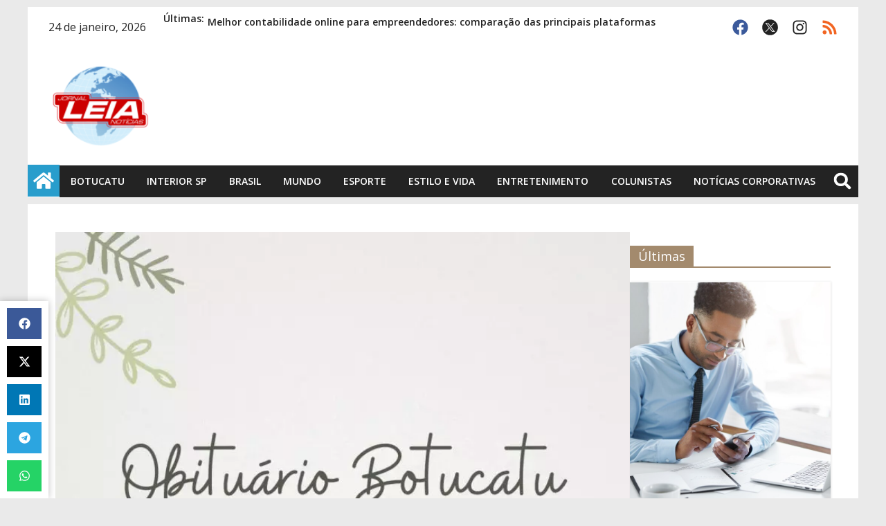

--- FILE ---
content_type: text/html; charset=utf-8
request_url: https://www.google.com/recaptcha/api2/aframe
body_size: 269
content:
<!DOCTYPE HTML><html><head><meta http-equiv="content-type" content="text/html; charset=UTF-8"></head><body><script nonce="PzrcvJkxIK5PBp8J2_YUPw">/** Anti-fraud and anti-abuse applications only. See google.com/recaptcha */ try{var clients={'sodar':'https://pagead2.googlesyndication.com/pagead/sodar?'};window.addEventListener("message",function(a){try{if(a.source===window.parent){var b=JSON.parse(a.data);var c=clients[b['id']];if(c){var d=document.createElement('img');d.src=c+b['params']+'&rc='+(localStorage.getItem("rc::a")?sessionStorage.getItem("rc::b"):"");window.document.body.appendChild(d);sessionStorage.setItem("rc::e",parseInt(sessionStorage.getItem("rc::e")||0)+1);localStorage.setItem("rc::h",'1769441639010');}}}catch(b){}});window.parent.postMessage("_grecaptcha_ready", "*");}catch(b){}</script></body></html>

--- FILE ---
content_type: application/javascript; charset=utf-8
request_url: https://fundingchoicesmessages.google.com/f/AGSKWxXHNQrdTVbVzL2kkFNA-YeoeNygRL0ejNDSB_jfyROXmLpeLoqqVnTEi9USDo96DgQryDJaahu--QD2_FvWNLkmse0wWX1BPxZgyl2wWNQYpd3BIx7mk03wiQfJ6GL-Aw0BkoSJle688bmjDR4HJ8uEkfwObXTwbZPGLyubNtt3nNQKkdiu-n5uEdfv/_/ads/square3./js/ads_/advrotator./ad-view-/sidead300x250.
body_size: -1290
content:
window['155cee30-2920-4f95-bff7-d00855c17180'] = true;